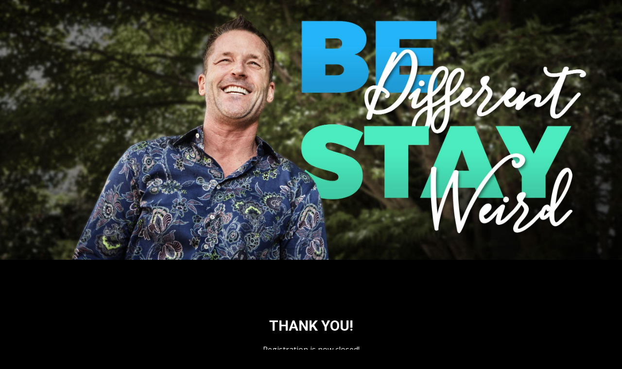

--- FILE ---
content_type: text/html; charset=utf-8
request_url: https://dr-dain-heer.mykajabi.com/be-different-stay-weird-register?fbclid=IwAR2MzoCCKlDUp0b1NzQI8XA1UzHxKOeeTGDh6A33ZdPBIAazRVK2-sEJxQQ
body_size: 5388
content:
<!DOCTYPE html>
<html lang="en">
  <head>

    <!-- Title and description ================================================== -->
    
              <meta name="csrf-param" content="authenticity_token">
              <meta name="csrf-token" content="VvzbtWNB/qmR2/lc5inuViPocUvIz9p+18WUItCYszjrYBRANua20z1t+Dx0Es0nh6MAtG1u48lc5sWB7aY1Ow==">
            
    <title>
      
        Be Different Stay Weird
      
    </title>
    <meta charset="utf-8" />
    <meta content="IE=edge,chrome=1" http-equiv="X-UA-Compatible">
    <meta name="viewport" content="width=device-width, initial-scale=1, maximum-scale=1, user-scalable=no">
    

    <!-- Helpers ================================================== -->
    <meta property="og:type" content="website">
<meta property="og:url" content="https://shop.drdainheer.com/be-different-stay-weird-register">
<meta name="twitter:card" content="summary_large_image">

<meta property="og:title" content="Be Different Stay Weird">
<meta name="twitter:title" content="Be Different Stay Weird">



<meta property="og:image" content="https://kajabi-storefronts-production.kajabi-cdn.com/kajabi-storefronts-production/sites/5658/images/XBjhf6pfRKKB32HLR5Gi_file.jpg">
<meta name="twitter:image" content="https://kajabi-storefronts-production.kajabi-cdn.com/kajabi-storefronts-production/sites/5658/images/XBjhf6pfRKKB32HLR5Gi_file.jpg">


    <link href="https://kajabi-storefronts-production.kajabi-cdn.com/kajabi-storefronts-production/themes/808961/assets/favicon.png?1560981026639314?v=2" rel="shortcut icon" />
    <link rel="canonical" href="https://shop.drdainheer.com/be-different-stay-weird-register" />

    <!-- CSS ================================================== -->
    <link rel="stylesheet" href="https://maxcdn.bootstrapcdn.com/bootstrap/4.0.0-alpha.4/css/bootstrap.min.css" integrity="sha384-2hfp1SzUoho7/TsGGGDaFdsuuDL0LX2hnUp6VkX3CUQ2K4K+xjboZdsXyp4oUHZj" crossorigin="anonymous">
    <link rel="stylesheet" href="https://maxcdn.bootstrapcdn.com/font-awesome/4.5.0/css/font-awesome.min.css">
    
      <link href="//fonts.googleapis.com/css?family=Open+Sans:400,700,400italic,700italic|Roboto:400,700,400italic,700italic" rel="stylesheet" type="text/css">
    
    <link rel="stylesheet" media="screen" href="https://kajabi-app-assets.kajabi-cdn.com/assets/core-0d125629e028a5a14579c81397830a1acd5cf5a9f3ec2d0de19efb9b0795fb03.css" />
    <link rel="stylesheet" media="screen" href="https://kajabi-storefronts-production.kajabi-cdn.com/kajabi-storefronts-production/themes/808961/assets/styles.css?1560981026639314" />
    <link rel="stylesheet" media="screen" href="https://kajabi-storefronts-production.kajabi-cdn.com/kajabi-storefronts-production/themes/808961/assets/overrides.css?1560981026639314" />

    <!-- Container Width ================================================== -->
    
    

    <!-- Optional Background Image ======================================== -->
    

    <!-- Header hook ====================================================== -->
    <script type="text/javascript">
  var Kajabi = Kajabi || {};
</script>
<script type="text/javascript">
  Kajabi.currentSiteUser = {
    "id" : "-1",
    "type" : "Guest",
    "contactId" : "",
  };
</script>
<script type="text/javascript">
  Kajabi.theme = {
    activeThemeName: "Premier",
    previewThemeId: null,
    editor: false
  };
</script>
<meta name="turbo-prefetch" content="false">
<!-- Google Tag Manager -->
<script>
(function(w,d,s,l,i){w[l]=w[l]||[];w[l].push({'gtm.start':
new Date().getTime(),event:'gtm.js'});var f=d.getElementsByTagName(s)[0],
j=d.createElement(s),dl=l!='dataLayer'?'&l='+l:'';j.async=true;j.src=
'https://www.googletagmanager.com/gtm.js?id=GTM-T74KLMG2'+dl;f.parentNode.insertBefore(j,f);
})(window,document,'script','dataLayer','GTM-T74KLMG2');
</script>
<!-- End Google Tag Manager -->

<!-- Meta Pixel Base Code -->
<script>
!function(f,b,e,v,n,t,s)
{if(f.fbq)return;n=f.fbq=function(){n.callMethod?
n.callMethod.apply(n,arguments):n.queue.push(arguments)};
if(!f._fbq)f._fbq=n;n.push=n;n.loaded=!0;n.version='2.0';
n.queue=[];t=b.createElement(e);t.async=!0;
t.src=v;s=b.getElementsByTagName(e)[0];
s.parentNode.insertBefore(t,s)}(window, document,'script',
'https://connect.facebook.net/en_US/fbevents.js');

fbq('init', '916759815378045');
fbq('track', 'PageView');
</script>

<noscript>
 <img height="1" width="1" style="display:none"
 src="https://www.facebook.com/tr?id=916759815378045&ev=PageView&noscript=1"/>
</noscript><style type="text/css">
  #editor-overlay {
    display: none;
    border-color: #2E91FC;
    position: absolute;
    background-color: rgba(46,145,252,0.05);
    border-style: dashed;
    border-width: 3px;
    border-radius: 3px;
    pointer-events: none;
    cursor: pointer;
    z-index: 10000000000;
  }
  .editor-overlay-button {
    color: white;
    background: #2E91FC;
    border-radius: 2px;
    font-size: 13px;
    margin-inline-start: -24px;
    margin-block-start: -12px;
    padding-block: 3px;
    padding-inline: 10px;
    text-transform:uppercase;
    font-weight:bold;
    letter-spacing:1.5px;

    left: 50%;
    top: 50%;
    position: absolute;
  }
</style>
<script src="https://kajabi-app-assets.kajabi-cdn.com/vite/assets/track_analytics-999259ad.js" crossorigin="anonymous" type="module"></script><link rel="modulepreload" href="https://kajabi-app-assets.kajabi-cdn.com/vite/assets/stimulus-576c66eb.js" as="script" crossorigin="anonymous">
<link rel="modulepreload" href="https://kajabi-app-assets.kajabi-cdn.com/vite/assets/track_product_analytics-9c66ca0a.js" as="script" crossorigin="anonymous">
<link rel="modulepreload" href="https://kajabi-app-assets.kajabi-cdn.com/vite/assets/stimulus-e54d982b.js" as="script" crossorigin="anonymous">
<link rel="modulepreload" href="https://kajabi-app-assets.kajabi-cdn.com/vite/assets/trackProductAnalytics-3d5f89d8.js" as="script" crossorigin="anonymous">      <script type="text/javascript">
        if (typeof (window.rudderanalytics) === "undefined") {
          !function(){"use strict";window.RudderSnippetVersion="3.0.3";var sdkBaseUrl="https://cdn.rudderlabs.com/v3"
          ;var sdkName="rsa.min.js";var asyncScript=true;window.rudderAnalyticsBuildType="legacy",window.rudderanalytics=[]
          ;var e=["setDefaultInstanceKey","load","ready","page","track","identify","alias","group","reset","setAnonymousId","startSession","endSession","consent"]
          ;for(var n=0;n<e.length;n++){var t=e[n];window.rudderanalytics[t]=function(e){return function(){
          window.rudderanalytics.push([e].concat(Array.prototype.slice.call(arguments)))}}(t)}try{
          new Function('return import("")'),window.rudderAnalyticsBuildType="modern"}catch(a){}
          if(window.rudderAnalyticsMount=function(){
          "undefined"==typeof globalThis&&(Object.defineProperty(Object.prototype,"__globalThis_magic__",{get:function get(){
          return this},configurable:true}),__globalThis_magic__.globalThis=__globalThis_magic__,
          delete Object.prototype.__globalThis_magic__);var e=document.createElement("script")
          ;e.src="".concat(sdkBaseUrl,"/").concat(window.rudderAnalyticsBuildType,"/").concat(sdkName),e.async=asyncScript,
          document.head?document.head.appendChild(e):document.body.appendChild(e)
          },"undefined"==typeof Promise||"undefined"==typeof globalThis){var d=document.createElement("script")
          ;d.src="https://polyfill-fastly.io/v3/polyfill.min.js?version=3.111.0&features=Symbol%2CPromise&callback=rudderAnalyticsMount",
          d.async=asyncScript,document.head?document.head.appendChild(d):document.body.appendChild(d)}else{
          window.rudderAnalyticsMount()}window.rudderanalytics.load("2apYBMHHHWpiGqicceKmzPebApa","https://kajabiaarnyhwq.dataplane.rudderstack.com",{})}();
        }
      </script>
      <script type="text/javascript">
        if (typeof (window.rudderanalytics) !== "undefined") {
          rudderanalytics.page({"account_id":"5481","site_id":"5658"});
        }
      </script>
      <script type="text/javascript">
        if (typeof (window.rudderanalytics) !== "undefined") {
          (function () {
            function AnalyticsClickHandler (event) {
              const targetEl = event.target.closest('a') || event.target.closest('button');
              if (targetEl) {
                rudderanalytics.track('Site Link Clicked', Object.assign(
                  {"account_id":"5481","site_id":"5658"},
                  {
                    link_text: targetEl.textContent.trim(),
                    link_href: targetEl.href,
                    tag_name: targetEl.tagName,
                  }
                ));
              }
            };
            document.addEventListener('click', AnalyticsClickHandler);
          })();
        }
      </script>
<script>
!function(f,b,e,v,n,t,s){if(f.fbq)return;n=f.fbq=function(){n.callMethod?
n.callMethod.apply(n,arguments):n.queue.push(arguments)};if(!f._fbq)f._fbq=n;
n.push=n;n.loaded=!0;n.version='2.0';n.agent='plkajabi';n.queue=[];t=b.createElement(e);t.async=!0;
t.src=v;s=b.getElementsByTagName(e)[0];s.parentNode.insertBefore(t,s)}(window,
                                                                      document,'script','https://connect.facebook.net/en_US/fbevents.js');


fbq('init', '916759815378045', {"ct":"","country":null,"em":"","fn":"","ln":"","pn":"","zp":""});
fbq('track', "PageView");</script>
<noscript><img height="1" width="1" style="display:none"
src="https://www.facebook.com/tr?id=916759815378045&ev=PageView&noscript=1"
/></noscript>
<meta name='site_locale' content='en'><style type="text/css">
  /* Font Awesome 4 */
  .fa.fa-twitter{
    font-family:sans-serif;
  }
  .fa.fa-twitter::before{
    content:"𝕏";
    font-size:1.2em;
  }

  /* Font Awesome 5 */
  .fab.fa-twitter{
    font-family:sans-serif;
  }
  .fab.fa-twitter::before{
    content:"𝕏";
    font-size:1.2em;
  }
</style>
<link rel="stylesheet" href="https://kajabi-app-assets.kajabi-cdn.com/assets/form_mobile_phone_country_selector-07ad538fffe5db82f57e9e134ccbb199c253088e065f0bc20fc0c62f77011a62.css" media="screen" /><script src="https://kajabi-app-assets.kajabi-cdn.com/vite/assets/iti-country-phone-selector-d94ee4ee.js" crossorigin="anonymous" type="module"></script><link rel="modulepreload" href="https://kajabi-app-assets.kajabi-cdn.com/vite/assets/preload-helper-2817e27b.js" as="script" crossorigin="anonymous">
<link rel="modulepreload" href="https://kajabi-app-assets.kajabi-cdn.com/vite/assets/_commonjsHelpers-f17db62c.js" as="script" crossorigin="anonymous"><link rel="stylesheet" href="https://cdn.jsdelivr.net/npm/@kajabi-ui/styles@1.0.4/dist/kajabi_products/kajabi_products.css" />
<script type="module" src="https://cdn.jsdelivr.net/npm/@pine-ds/core@3.13.0/dist/pine-core/pine-core.esm.js"></script>
<script nomodule src="https://cdn.jsdelivr.net/npm/@pine-ds/core@3.13.0/dist/pine-core/index.esm.js"></script>

  </head>
  <body>
    <div class="container container--main container--default">
      <div class="content-wrap">
        <div class="section-wrap section-wrap--top">
          <div id="section-header" data-section-id="header"><!-- Header Variables -->























<!-- KJB Settings Variables -->





<style>
  .header {
    background: #fff;
  }
  
  .header .logo--text, .header--left .header-menu a {
    line-height: 40px;
  }
  .header .logo--image {
    height: 40px;
  }
  .header .logo img {
    max-height: 40px;
  }
  .announcement {
      background: #2e91fc;
      color: #fff;
    }
  /*============================================================================
    #Header User Menu Styles
  ==============================================================================*/
  .header .user__dropdown {
    background: #fff;
    top: 71px;
  }
  .header--center .user__dropdown {
    top: 50px;
  }
  
  /*============================================================================
    #Header Responsive Styles
  ==============================================================================*/
  @media (max-width: 767px) {
    .header .logo--text {
      line-height: 40px;
    }
    .header .logo--image {
      max-height: 40px;
    }
    .header .logo img {
      max-height: 40px;
    }
    .header .header-ham {
      top: 20px;
    }
  }
</style>




</div>
          <div data-content-for-index data-dynamic-sections="index"><div id="section-1494271531482" data-section-id="1494271531482"><!-- Section Virables -->











<!-- Contitional Section Virables -->


<!-- Kjb Section Variabels -->


<style>
  
  .section--1494271531482 {
    /*============================================================================
      #Background Color Override
    ==============================================================================*/
    background: #000000;
  }
  
  .section--link_list.section--dark.section--1494271531482 a, .section--link_list.section--light.section--1494271531482 a, .section--blog_posts.section--dark.section--1494271531482 a, .section--blog_posts.section--light.section--1494271531482 a, .section--feature.section--dark.section--1494271531482 a, .section--feature.section--light.section--1494271531482 a {
    
  }
</style>


<div id="" class="section section--gallery section--top section-- section--dark section--1494271531482">
  <div class="row">
    
      
        <div class="col-md-12">
          





<style>
  .gallery-image--1494271531482_3 .gallery-image__overlay--bg {
    background-color: rgba(0,0,0,0.5);
  }
  .gallery-image--1494271531482_3 .gallery-image__text-container, .gallery-image--1494271531482_3 .gallery-image__text-container h3 {
    color: #ffffff;
  }
</style>

<div class="gallery-image gallery-image--1494271531482_3">
  
    <a class="gallery-image__link">
  
  <img src="https://kajabi-storefronts-production.kajabi-cdn.com/kajabi-storefronts-production/themes/808961/settings_images/W8aro5GYSvCrUn7Kdl98_be-different-stay-weird-6-kajabi_NEW.jpg" class="img-fluid" kjb-settings-id="sections_1494271531482_blocks_1494271531482_3_settings_image" />
  
  </a>
</div>

        </div>
      
    
  </div>
</div>

</div><div id="section-1550432691011" data-section-id="1550432691011"></div><div id="section-1494271614159" data-section-id="1494271614159"></div><div id="section-1494269500317" data-section-id="1494269500317"></div><div id="section-1494270506459" data-section-id="1494270506459"></div><div id="section-1547918965962" data-section-id="1547918965962"></div><div id="section-1560858103575" data-section-id="1560858103575"><!-- Section Virables -->











<!-- Contitional Section Virables -->


<!-- Kjb Section Variabels -->


<style>
  
  .section--1560858103575 {
    /*============================================================================
      #Background Color Override
    ==============================================================================*/
    background: #000000;
  }
  
    .section--1560858103575, .section--1560858103575 h1, .section--1560858103575 h2, .section--1560858103575 h3, .section--1560858103575 h4, .section--1560858103575 h5 , .section--1560858103575 h6  {
      /*============================================================================
        #Text Color Override
      ==============================================================================*/
      color: #ffffff;
    }
  
  .section--link_list.section--dark.section--1560858103575 a, .section--link_list.section--light.section--1560858103575 a, .section--blog_posts.section--dark.section--1560858103575 a, .section--blog_posts.section--light.section--1560858103575 a, .section--feature.section--dark.section--1560858103575 a, .section--feature.section--light.section--1560858103575 a {
    
      /*============================================================================
        #Text Color Override
      ==============================================================================*/
      color: #ffffff;
    
  }
</style>


<!-- Section Variables -->







<!-- KJB Settings Variables -->



<!-- Conditional Styles For Accent Bar -->


<div id="" class="section section--heading section--top section--medium section--dark section--1560858103575" kjb-settings-id="sections_1560858103575_settings_background_color">
  <div class="container">
    <div class="row">
      <div class="col-md-8">
        
          <h2 class="section--heading__title section--heading__title--sm" kjb-settings-id="sections_1560858103575_settings_heading">THANK YOU!</h2>
        
        
          <p class="section--heading__subtitle section--heading__subtitle--sm" kjb-settings-id="sections_1560858103575_settings_subheading">Registration is now closed!</p>
        
      </div>
    </div>
  </div>
</div>

</div></div>
          <div id="section-footer" data-section-id="footer">



<style>
  .footer {
    background: #000000;
  }
  
</style>


  
  
    <style>
      .container--main {
        background: #000000;
      }
    </style>
  
  <footer class="footer footer--dark footer--left" kjb-settings-id="sections_footer_settings_background_color">
    <div class="container">
      <div class="footer__text-container">
        
        
          <span kjb-settings-id="sections_footer_settings_copyright" class="footer__copyright">&copy; 2026 Dr. Dain Heer</span>
        
        
          <div class="footer__powered-by">
            <a target="_blank" rel="nofollow noopener" href="https://app.kajabi.com/r/DoJ2Hp4V?powered_by=true">Powered by Kajabi</a>
          </div>
        
        
          <div kjb-settings-id="sections_footer_settings_menu" class="footer__menu">
            
              <a class="footer__menu-item" href="https://shop.drdainheer.com/support">Contact Us</a>
            
              <a class="footer__menu-item" href="https://shop.drdainheer.com/pages/terms">Terms</a>
            
              <a class="footer__menu-item" href="https://shop.drdainheer.com/pages/privacy-policy">Privacy</a>
            
              <a class="footer__menu-item" href="https://www.accessconsciousness.com/en/policies/data-protection-declaration/">Data Protection</a>
            
              <a class="footer__menu-item" href="https://shop.drdainheer.com/support">Support</a>
            
              <a class="footer__menu-item" href="https://shop.drdainheer.com/cancellationpolicy">Subscriptions and Refund Policies</a>
            
          </div>
        
      </div>
      <!-- Section Variables -->
























<!-- KJB Settings Variables -->

















<style>
  .footer .social-icons__icon,
  .footer .social-icons__icon:hover {
    color: #ffffff;
  }
  .footer .social-icons--round .social-icons__icon ,
  .footer .social-icons--square .social-icons__icon {
    background-color: #be3f3f;
  }
</style>


  <div class="social-icons social-icons--none social-icons--left">
    <div class="social-icons__row">
      
        <a class="social-icons__icon fa fa-facebook" href="https://www.facebook.com/drdainheer" target="" kjb-settings-id="sections_footer_settings_social_icon_link_facebook"></a>
      
      
        <a class="social-icons__icon fa fa-twitter" href="https://www.twitter.com/dr_dainheer" target="" kjb-settings-id="sections_footer_settings_social_icon_link_twitter"></a>
      
      
        <a class="social-icons__icon fa fa-instagram" href="https://www.instagram.com/dainheer" target="" kjb-settings-id="sections_footer_settings_social_icon_link_instagram"></a>
      
      
        <a class="social-icons__icon fa fa-youtube" href="https://www.youtube.com/user/drdainheer" target="" kjb-settings-id="sections_footer_settings_social_icon_link_youtube"></a>
      
      
        <a class="social-icons__icon fa fa-pinterest" href="https://www.pinterest.com/dainheer/" target="" kjb-settings-id="sections_footer_settings_social_icon_link_pinterest"></a>
      
      
      
      
      
      
      
      
      
      
      
      
    </div>
  </div>


    </div>
  </footer>


</div>
        </div>
      </div>
    </div>
    <div id="section-pop_exit" data-section-id="pop_exit">

  



  


</div>
    <div id="section-pop_two_step" data-section-id="pop_two_step">






  


<style>
  #two-step {
    display: none;
    /*============================================================================
      #Background Color Override
    ==============================================================================*/
    
      /*============================================================================
        #Text Color Override
      ==============================================================================*/
      color: ;
    
  }
</style>

<div id="two-step" class="pop pop--light">
  <div class="pop__content">
    <div class="pop__inner">
      <div class="pop__body" style="background: #fff;">
        <a class="pop__close">
          Close
        </a>
        
          <img src="https://kajabi-storefronts-production.kajabi-cdn.com/kajabi-storefronts-production/themes/808961/assets/two_step.jpg?1560981026639314" class="img-fluid" kjb-settings-id="sections_pop_two_step_settings_image"/>
        
        <div class="pop__body--inner">
          
            <div class="block--1492725498873">
              
                  




<style>
  .block--1492725498873 .progress-wrapper .progress-bar {
    width: 50%;
    background-color: #be3f3f;
  }
  .block--1492725498873 .progress-wrapper .progress {
    background-color: #f9f9f9;
  }
</style>

<div class="progress-wrapper" kjb-settings-id="sections_pop_two_step_blocks_1492725498873_settings_show_progress">
  <p class="progress-percent" kjb-settings-id="sections_pop_two_step_blocks_1492725498873_settings_progress_text">50% Complete</p>
  <div class="progress">
    <div class="progress-bar progress-bar-striped" kjb-settings-id="sections_pop_two_step_blocks_1492725498873_settings_progress_percent"></div>
  </div>
</div>

                
            </div>
          
            <div class="block--1492725503624">
              
                  <div kjb-settings-id="sections_pop_two_step_blocks_1492725503624_settings_text">
  <h3>Two Step</h3>
<p>Lorem ipsum dolor sit amet, consectetur adipiscing elit, sed do eiusmod tempor incididunt ut labore et dolore magna aliqua.</p>
</div>

              
            </div>
          
          
  


        </div>
      </div>
    </div>
  </div>
</div>

</div>

    <!-- Javascripts ================================================== -->
    <script src="https://kajabi-app-assets.kajabi-cdn.com/assets/core-138bf53a645eb18eb9315f716f4cda794ffcfe0d65f16ae1ff7b927f8b23e24f.js"></script>
    <script charset='ISO-8859-1' src='https://fast.wistia.com/assets/external/E-v1.js'></script>
    <script charset='ISO-8859-1' src='https://fast.wistia.com/labs/crop-fill/plugin.js'></script>
    <script src="https://cdnjs.cloudflare.com/ajax/libs/ouibounce/0.0.12/ouibounce.min.js"></script>
    <script src="https://cdnjs.cloudflare.com/ajax/libs/slick-carousel/1.6.0/slick.min.js"></script>
    <script src="https://kajabi-storefronts-production.kajabi-cdn.com/kajabi-storefronts-production/themes/808961/assets/scripts.js?1560981026639314"></script>
    <script src="https://cdnjs.cloudflare.com/ajax/libs/tether/1.3.8/js/tether.min.js"></script><!-- Tether for Bootstrap -->
    <script src="https://maxcdn.bootstrapcdn.com/bootstrap/4.0.0-alpha.4/js/bootstrap.min.js" integrity="sha384-VjEeINv9OSwtWFLAtmc4JCtEJXXBub00gtSnszmspDLCtC0I4z4nqz7rEFbIZLLU" crossorigin="anonymous"></script>
  </body>
</html>